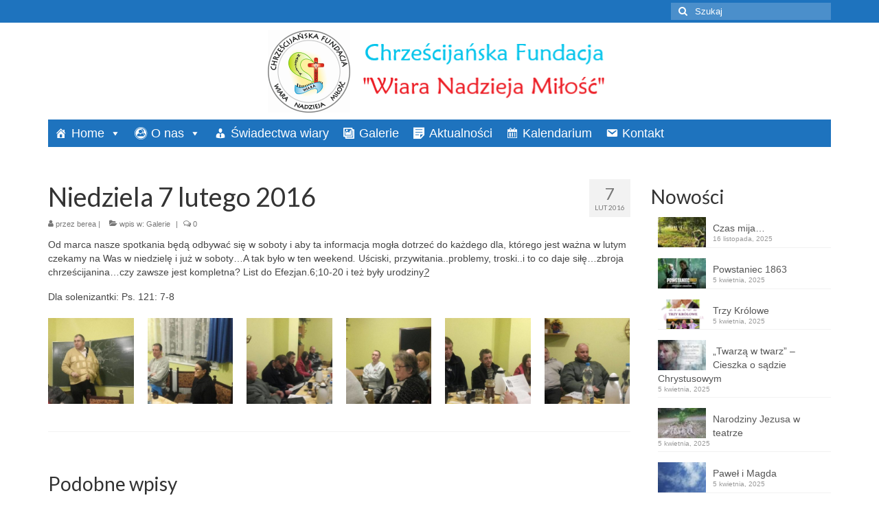

--- FILE ---
content_type: text/html; charset=UTF-8
request_url: https://wnm.org.pl/niedziela-7-lutego-2016/
body_size: 13020
content:
<!DOCTYPE html>
<html class="no-js" lang="pl-PL" itemscope="itemscope" itemtype="https://schema.org/WebPage">
<head>
  <meta charset="UTF-8">
  <meta name="viewport" content="width=device-width, initial-scale=1.0">
  <meta http-equiv="X-UA-Compatible" content="IE=edge">
  <title>Niedziela 7 lutego 2016 &#8211; Wiara Nadzieja Miłość</title>
<meta name='robots' content='max-image-preview:large' />
	<style>img:is([sizes="auto" i], [sizes^="auto," i]) { contain-intrinsic-size: 3000px 1500px }</style>
	<link rel='dns-prefetch' href='//fonts.googleapis.com' />
<link rel="alternate" type="application/rss+xml" title="Wiara Nadzieja Miłość &raquo; Kanał z wpisami" href="https://wnm.org.pl/feed/" />
<link rel="alternate" type="application/rss+xml" title="Wiara Nadzieja Miłość &raquo; Kanał z komentarzami" href="https://wnm.org.pl/comments/feed/" />
<script type="text/javascript">
/* <![CDATA[ */
window._wpemojiSettings = {"baseUrl":"https:\/\/s.w.org\/images\/core\/emoji\/16.0.1\/72x72\/","ext":".png","svgUrl":"https:\/\/s.w.org\/images\/core\/emoji\/16.0.1\/svg\/","svgExt":".svg","source":{"concatemoji":"https:\/\/wnm.org.pl\/wp-includes\/js\/wp-emoji-release.min.js?ver=6.8.3"}};
/*! This file is auto-generated */
!function(s,n){var o,i,e;function c(e){try{var t={supportTests:e,timestamp:(new Date).valueOf()};sessionStorage.setItem(o,JSON.stringify(t))}catch(e){}}function p(e,t,n){e.clearRect(0,0,e.canvas.width,e.canvas.height),e.fillText(t,0,0);var t=new Uint32Array(e.getImageData(0,0,e.canvas.width,e.canvas.height).data),a=(e.clearRect(0,0,e.canvas.width,e.canvas.height),e.fillText(n,0,0),new Uint32Array(e.getImageData(0,0,e.canvas.width,e.canvas.height).data));return t.every(function(e,t){return e===a[t]})}function u(e,t){e.clearRect(0,0,e.canvas.width,e.canvas.height),e.fillText(t,0,0);for(var n=e.getImageData(16,16,1,1),a=0;a<n.data.length;a++)if(0!==n.data[a])return!1;return!0}function f(e,t,n,a){switch(t){case"flag":return n(e,"\ud83c\udff3\ufe0f\u200d\u26a7\ufe0f","\ud83c\udff3\ufe0f\u200b\u26a7\ufe0f")?!1:!n(e,"\ud83c\udde8\ud83c\uddf6","\ud83c\udde8\u200b\ud83c\uddf6")&&!n(e,"\ud83c\udff4\udb40\udc67\udb40\udc62\udb40\udc65\udb40\udc6e\udb40\udc67\udb40\udc7f","\ud83c\udff4\u200b\udb40\udc67\u200b\udb40\udc62\u200b\udb40\udc65\u200b\udb40\udc6e\u200b\udb40\udc67\u200b\udb40\udc7f");case"emoji":return!a(e,"\ud83e\udedf")}return!1}function g(e,t,n,a){var r="undefined"!=typeof WorkerGlobalScope&&self instanceof WorkerGlobalScope?new OffscreenCanvas(300,150):s.createElement("canvas"),o=r.getContext("2d",{willReadFrequently:!0}),i=(o.textBaseline="top",o.font="600 32px Arial",{});return e.forEach(function(e){i[e]=t(o,e,n,a)}),i}function t(e){var t=s.createElement("script");t.src=e,t.defer=!0,s.head.appendChild(t)}"undefined"!=typeof Promise&&(o="wpEmojiSettingsSupports",i=["flag","emoji"],n.supports={everything:!0,everythingExceptFlag:!0},e=new Promise(function(e){s.addEventListener("DOMContentLoaded",e,{once:!0})}),new Promise(function(t){var n=function(){try{var e=JSON.parse(sessionStorage.getItem(o));if("object"==typeof e&&"number"==typeof e.timestamp&&(new Date).valueOf()<e.timestamp+604800&&"object"==typeof e.supportTests)return e.supportTests}catch(e){}return null}();if(!n){if("undefined"!=typeof Worker&&"undefined"!=typeof OffscreenCanvas&&"undefined"!=typeof URL&&URL.createObjectURL&&"undefined"!=typeof Blob)try{var e="postMessage("+g.toString()+"("+[JSON.stringify(i),f.toString(),p.toString(),u.toString()].join(",")+"));",a=new Blob([e],{type:"text/javascript"}),r=new Worker(URL.createObjectURL(a),{name:"wpTestEmojiSupports"});return void(r.onmessage=function(e){c(n=e.data),r.terminate(),t(n)})}catch(e){}c(n=g(i,f,p,u))}t(n)}).then(function(e){for(var t in e)n.supports[t]=e[t],n.supports.everything=n.supports.everything&&n.supports[t],"flag"!==t&&(n.supports.everythingExceptFlag=n.supports.everythingExceptFlag&&n.supports[t]);n.supports.everythingExceptFlag=n.supports.everythingExceptFlag&&!n.supports.flag,n.DOMReady=!1,n.readyCallback=function(){n.DOMReady=!0}}).then(function(){return e}).then(function(){var e;n.supports.everything||(n.readyCallback(),(e=n.source||{}).concatemoji?t(e.concatemoji):e.wpemoji&&e.twemoji&&(t(e.twemoji),t(e.wpemoji)))}))}((window,document),window._wpemojiSettings);
/* ]]> */
</script>

<style id='wp-emoji-styles-inline-css' type='text/css'>

	img.wp-smiley, img.emoji {
		display: inline !important;
		border: none !important;
		box-shadow: none !important;
		height: 1em !important;
		width: 1em !important;
		margin: 0 0.07em !important;
		vertical-align: -0.1em !important;
		background: none !important;
		padding: 0 !important;
	}
</style>
<link rel='stylesheet' id='wp-block-library-css' href='https://wnm.org.pl/wp-includes/css/dist/block-library/style.min.css?ver=6.8.3' type='text/css' media='all' />
<style id='classic-theme-styles-inline-css' type='text/css'>
/*! This file is auto-generated */
.wp-block-button__link{color:#fff;background-color:#32373c;border-radius:9999px;box-shadow:none;text-decoration:none;padding:calc(.667em + 2px) calc(1.333em + 2px);font-size:1.125em}.wp-block-file__button{background:#32373c;color:#fff;text-decoration:none}
</style>
<style id='pdfemb-pdf-embedder-viewer-style-inline-css' type='text/css'>
.wp-block-pdfemb-pdf-embedder-viewer{max-width:none}

</style>
<style id='global-styles-inline-css' type='text/css'>
:root{--wp--preset--aspect-ratio--square: 1;--wp--preset--aspect-ratio--4-3: 4/3;--wp--preset--aspect-ratio--3-4: 3/4;--wp--preset--aspect-ratio--3-2: 3/2;--wp--preset--aspect-ratio--2-3: 2/3;--wp--preset--aspect-ratio--16-9: 16/9;--wp--preset--aspect-ratio--9-16: 9/16;--wp--preset--color--black: #000;--wp--preset--color--cyan-bluish-gray: #abb8c3;--wp--preset--color--white: #fff;--wp--preset--color--pale-pink: #f78da7;--wp--preset--color--vivid-red: #cf2e2e;--wp--preset--color--luminous-vivid-orange: #ff6900;--wp--preset--color--luminous-vivid-amber: #fcb900;--wp--preset--color--light-green-cyan: #7bdcb5;--wp--preset--color--vivid-green-cyan: #00d084;--wp--preset--color--pale-cyan-blue: #8ed1fc;--wp--preset--color--vivid-cyan-blue: #0693e3;--wp--preset--color--vivid-purple: #9b51e0;--wp--preset--color--virtue-primary: #1e73be;--wp--preset--color--virtue-primary-light: #6c8dab;--wp--preset--color--very-light-gray: #eee;--wp--preset--color--very-dark-gray: #444;--wp--preset--gradient--vivid-cyan-blue-to-vivid-purple: linear-gradient(135deg,rgba(6,147,227,1) 0%,rgb(155,81,224) 100%);--wp--preset--gradient--light-green-cyan-to-vivid-green-cyan: linear-gradient(135deg,rgb(122,220,180) 0%,rgb(0,208,130) 100%);--wp--preset--gradient--luminous-vivid-amber-to-luminous-vivid-orange: linear-gradient(135deg,rgba(252,185,0,1) 0%,rgba(255,105,0,1) 100%);--wp--preset--gradient--luminous-vivid-orange-to-vivid-red: linear-gradient(135deg,rgba(255,105,0,1) 0%,rgb(207,46,46) 100%);--wp--preset--gradient--very-light-gray-to-cyan-bluish-gray: linear-gradient(135deg,rgb(238,238,238) 0%,rgb(169,184,195) 100%);--wp--preset--gradient--cool-to-warm-spectrum: linear-gradient(135deg,rgb(74,234,220) 0%,rgb(151,120,209) 20%,rgb(207,42,186) 40%,rgb(238,44,130) 60%,rgb(251,105,98) 80%,rgb(254,248,76) 100%);--wp--preset--gradient--blush-light-purple: linear-gradient(135deg,rgb(255,206,236) 0%,rgb(152,150,240) 100%);--wp--preset--gradient--blush-bordeaux: linear-gradient(135deg,rgb(254,205,165) 0%,rgb(254,45,45) 50%,rgb(107,0,62) 100%);--wp--preset--gradient--luminous-dusk: linear-gradient(135deg,rgb(255,203,112) 0%,rgb(199,81,192) 50%,rgb(65,88,208) 100%);--wp--preset--gradient--pale-ocean: linear-gradient(135deg,rgb(255,245,203) 0%,rgb(182,227,212) 50%,rgb(51,167,181) 100%);--wp--preset--gradient--electric-grass: linear-gradient(135deg,rgb(202,248,128) 0%,rgb(113,206,126) 100%);--wp--preset--gradient--midnight: linear-gradient(135deg,rgb(2,3,129) 0%,rgb(40,116,252) 100%);--wp--preset--font-size--small: 13px;--wp--preset--font-size--medium: 20px;--wp--preset--font-size--large: 36px;--wp--preset--font-size--x-large: 42px;--wp--preset--spacing--20: 0.44rem;--wp--preset--spacing--30: 0.67rem;--wp--preset--spacing--40: 1rem;--wp--preset--spacing--50: 1.5rem;--wp--preset--spacing--60: 2.25rem;--wp--preset--spacing--70: 3.38rem;--wp--preset--spacing--80: 5.06rem;--wp--preset--shadow--natural: 6px 6px 9px rgba(0, 0, 0, 0.2);--wp--preset--shadow--deep: 12px 12px 50px rgba(0, 0, 0, 0.4);--wp--preset--shadow--sharp: 6px 6px 0px rgba(0, 0, 0, 0.2);--wp--preset--shadow--outlined: 6px 6px 0px -3px rgba(255, 255, 255, 1), 6px 6px rgba(0, 0, 0, 1);--wp--preset--shadow--crisp: 6px 6px 0px rgba(0, 0, 0, 1);}:where(.is-layout-flex){gap: 0.5em;}:where(.is-layout-grid){gap: 0.5em;}body .is-layout-flex{display: flex;}.is-layout-flex{flex-wrap: wrap;align-items: center;}.is-layout-flex > :is(*, div){margin: 0;}body .is-layout-grid{display: grid;}.is-layout-grid > :is(*, div){margin: 0;}:where(.wp-block-columns.is-layout-flex){gap: 2em;}:where(.wp-block-columns.is-layout-grid){gap: 2em;}:where(.wp-block-post-template.is-layout-flex){gap: 1.25em;}:where(.wp-block-post-template.is-layout-grid){gap: 1.25em;}.has-black-color{color: var(--wp--preset--color--black) !important;}.has-cyan-bluish-gray-color{color: var(--wp--preset--color--cyan-bluish-gray) !important;}.has-white-color{color: var(--wp--preset--color--white) !important;}.has-pale-pink-color{color: var(--wp--preset--color--pale-pink) !important;}.has-vivid-red-color{color: var(--wp--preset--color--vivid-red) !important;}.has-luminous-vivid-orange-color{color: var(--wp--preset--color--luminous-vivid-orange) !important;}.has-luminous-vivid-amber-color{color: var(--wp--preset--color--luminous-vivid-amber) !important;}.has-light-green-cyan-color{color: var(--wp--preset--color--light-green-cyan) !important;}.has-vivid-green-cyan-color{color: var(--wp--preset--color--vivid-green-cyan) !important;}.has-pale-cyan-blue-color{color: var(--wp--preset--color--pale-cyan-blue) !important;}.has-vivid-cyan-blue-color{color: var(--wp--preset--color--vivid-cyan-blue) !important;}.has-vivid-purple-color{color: var(--wp--preset--color--vivid-purple) !important;}.has-black-background-color{background-color: var(--wp--preset--color--black) !important;}.has-cyan-bluish-gray-background-color{background-color: var(--wp--preset--color--cyan-bluish-gray) !important;}.has-white-background-color{background-color: var(--wp--preset--color--white) !important;}.has-pale-pink-background-color{background-color: var(--wp--preset--color--pale-pink) !important;}.has-vivid-red-background-color{background-color: var(--wp--preset--color--vivid-red) !important;}.has-luminous-vivid-orange-background-color{background-color: var(--wp--preset--color--luminous-vivid-orange) !important;}.has-luminous-vivid-amber-background-color{background-color: var(--wp--preset--color--luminous-vivid-amber) !important;}.has-light-green-cyan-background-color{background-color: var(--wp--preset--color--light-green-cyan) !important;}.has-vivid-green-cyan-background-color{background-color: var(--wp--preset--color--vivid-green-cyan) !important;}.has-pale-cyan-blue-background-color{background-color: var(--wp--preset--color--pale-cyan-blue) !important;}.has-vivid-cyan-blue-background-color{background-color: var(--wp--preset--color--vivid-cyan-blue) !important;}.has-vivid-purple-background-color{background-color: var(--wp--preset--color--vivid-purple) !important;}.has-black-border-color{border-color: var(--wp--preset--color--black) !important;}.has-cyan-bluish-gray-border-color{border-color: var(--wp--preset--color--cyan-bluish-gray) !important;}.has-white-border-color{border-color: var(--wp--preset--color--white) !important;}.has-pale-pink-border-color{border-color: var(--wp--preset--color--pale-pink) !important;}.has-vivid-red-border-color{border-color: var(--wp--preset--color--vivid-red) !important;}.has-luminous-vivid-orange-border-color{border-color: var(--wp--preset--color--luminous-vivid-orange) !important;}.has-luminous-vivid-amber-border-color{border-color: var(--wp--preset--color--luminous-vivid-amber) !important;}.has-light-green-cyan-border-color{border-color: var(--wp--preset--color--light-green-cyan) !important;}.has-vivid-green-cyan-border-color{border-color: var(--wp--preset--color--vivid-green-cyan) !important;}.has-pale-cyan-blue-border-color{border-color: var(--wp--preset--color--pale-cyan-blue) !important;}.has-vivid-cyan-blue-border-color{border-color: var(--wp--preset--color--vivid-cyan-blue) !important;}.has-vivid-purple-border-color{border-color: var(--wp--preset--color--vivid-purple) !important;}.has-vivid-cyan-blue-to-vivid-purple-gradient-background{background: var(--wp--preset--gradient--vivid-cyan-blue-to-vivid-purple) !important;}.has-light-green-cyan-to-vivid-green-cyan-gradient-background{background: var(--wp--preset--gradient--light-green-cyan-to-vivid-green-cyan) !important;}.has-luminous-vivid-amber-to-luminous-vivid-orange-gradient-background{background: var(--wp--preset--gradient--luminous-vivid-amber-to-luminous-vivid-orange) !important;}.has-luminous-vivid-orange-to-vivid-red-gradient-background{background: var(--wp--preset--gradient--luminous-vivid-orange-to-vivid-red) !important;}.has-very-light-gray-to-cyan-bluish-gray-gradient-background{background: var(--wp--preset--gradient--very-light-gray-to-cyan-bluish-gray) !important;}.has-cool-to-warm-spectrum-gradient-background{background: var(--wp--preset--gradient--cool-to-warm-spectrum) !important;}.has-blush-light-purple-gradient-background{background: var(--wp--preset--gradient--blush-light-purple) !important;}.has-blush-bordeaux-gradient-background{background: var(--wp--preset--gradient--blush-bordeaux) !important;}.has-luminous-dusk-gradient-background{background: var(--wp--preset--gradient--luminous-dusk) !important;}.has-pale-ocean-gradient-background{background: var(--wp--preset--gradient--pale-ocean) !important;}.has-electric-grass-gradient-background{background: var(--wp--preset--gradient--electric-grass) !important;}.has-midnight-gradient-background{background: var(--wp--preset--gradient--midnight) !important;}.has-small-font-size{font-size: var(--wp--preset--font-size--small) !important;}.has-medium-font-size{font-size: var(--wp--preset--font-size--medium) !important;}.has-large-font-size{font-size: var(--wp--preset--font-size--large) !important;}.has-x-large-font-size{font-size: var(--wp--preset--font-size--x-large) !important;}
:where(.wp-block-post-template.is-layout-flex){gap: 1.25em;}:where(.wp-block-post-template.is-layout-grid){gap: 1.25em;}
:where(.wp-block-columns.is-layout-flex){gap: 2em;}:where(.wp-block-columns.is-layout-grid){gap: 2em;}
:root :where(.wp-block-pullquote){font-size: 1.5em;line-height: 1.6;}
</style>
<link rel='stylesheet' id='megamenu-css' href='https://wnm.org.pl/wp-content/uploads/maxmegamenu/style.css?ver=e91840' type='text/css' media='all' />
<link rel='stylesheet' id='dashicons-css' href='https://wnm.org.pl/wp-includes/css/dashicons.min.css?ver=6.8.3' type='text/css' media='all' />
<style id='kadence-blocks-global-variables-inline-css' type='text/css'>
:root {--global-kb-font-size-sm:clamp(0.8rem, 0.73rem + 0.217vw, 0.9rem);--global-kb-font-size-md:clamp(1.1rem, 0.995rem + 0.326vw, 1.25rem);--global-kb-font-size-lg:clamp(1.75rem, 1.576rem + 0.543vw, 2rem);--global-kb-font-size-xl:clamp(2.25rem, 1.728rem + 1.63vw, 3rem);--global-kb-font-size-xxl:clamp(2.5rem, 1.456rem + 3.26vw, 4rem);--global-kb-font-size-xxxl:clamp(2.75rem, 0.489rem + 7.065vw, 6rem);}:root {--global-palette1: #3182CE;--global-palette2: #2B6CB0;--global-palette3: #1A202C;--global-palette4: #2D3748;--global-palette5: #4A5568;--global-palette6: #718096;--global-palette7: #EDF2F7;--global-palette8: #F7FAFC;--global-palette9: #ffffff;}
</style>
<link rel='stylesheet' id='virtue_theme-css' href='https://wnm.org.pl/wp-content/themes/virtue/assets/css/virtue.css?ver=3.4.13' type='text/css' media='all' />
<link rel='stylesheet' id='virtue_skin-css' href='https://wnm.org.pl/wp-content/themes/virtue/assets/css/skins/default.css?ver=3.4.13' type='text/css' media='all' />
<link rel='stylesheet' id='redux-google-fonts-virtue-css' href='https://fonts.googleapis.com/css?family=Lato%3A400%2C700%7CAndada%3A400&#038;subset=latin%2Clatin-ext&#038;ver=6.8.3' type='text/css' media='all' />
<!--[if lt IE 9]>
<script type="text/javascript" src="https://wnm.org.pl/wp-content/themes/virtue/assets/js/vendor/respond.min.js?ver=6.8.3" id="virtue-respond-js"></script>
<![endif]-->
<script type="text/javascript" src="https://wnm.org.pl/wp-includes/js/jquery/jquery.min.js?ver=3.7.1" id="jquery-core-js"></script>
<script type="text/javascript" src="https://wnm.org.pl/wp-includes/js/jquery/jquery-migrate.min.js?ver=3.4.1" id="jquery-migrate-js"></script>
<link rel="https://api.w.org/" href="https://wnm.org.pl/wp-json/" /><link rel="alternate" title="JSON" type="application/json" href="https://wnm.org.pl/wp-json/wp/v2/posts/444" /><link rel="EditURI" type="application/rsd+xml" title="RSD" href="https://wnm.org.pl/xmlrpc.php?rsd" />
<meta name="generator" content="WordPress 6.8.3" />
<link rel="canonical" href="https://wnm.org.pl/niedziela-7-lutego-2016/" />
<link rel='shortlink' href='https://wnm.org.pl/?p=444' />
<link rel="alternate" title="oEmbed (JSON)" type="application/json+oembed" href="https://wnm.org.pl/wp-json/oembed/1.0/embed?url=https%3A%2F%2Fwnm.org.pl%2Fniedziela-7-lutego-2016%2F" />
<link rel="alternate" title="oEmbed (XML)" type="text/xml+oembed" href="https://wnm.org.pl/wp-json/oembed/1.0/embed?url=https%3A%2F%2Fwnm.org.pl%2Fniedziela-7-lutego-2016%2F&#038;format=xml" />
<!-- Analytics by WP Statistics - https://wp-statistics.com -->
<style type="text/css">#logo {padding-top:11px;}#logo {padding-bottom:0px;}#logo {margin-left:0px;}#logo {margin-right:0px;}#nav-main {margin-top:10px;}#nav-main {margin-bottom:2px;}.headerfont, .tp-caption {font-family:Lato;}.topbarmenu ul li {font-family:Lato;}.home-message:hover {background-color:#1e73be; background-color: rgba(30, 115, 190, 0.6);}
  nav.woocommerce-pagination ul li a:hover, .wp-pagenavi a:hover, .panel-heading .accordion-toggle, .variations .kad_radio_variations label:hover, .variations .kad_radio_variations label.selectedValue {border-color: #1e73be;}
  a, #nav-main ul.sf-menu ul li a:hover, .product_price ins .amount, .price ins .amount, .color_primary, .primary-color, #logo a.brand, #nav-main ul.sf-menu a:hover,
  .woocommerce-message:before, .woocommerce-info:before, #nav-second ul.sf-menu a:hover, .footerclass a:hover, .posttags a:hover, .subhead a:hover, .nav-trigger-case:hover .kad-menu-name, 
  .nav-trigger-case:hover .kad-navbtn, #kadbreadcrumbs a:hover, #wp-calendar a, .star-rating, .has-virtue-primary-color {color: #1e73be;}
.widget_price_filter .ui-slider .ui-slider-handle, .product_item .kad_add_to_cart:hover, .product_item:hover a.button:hover, .product_item:hover .kad_add_to_cart:hover, .kad-btn-primary, html .woocommerce-page .widget_layered_nav ul.yith-wcan-label li a:hover, html .woocommerce-page .widget_layered_nav ul.yith-wcan-label li.chosen a,
.product-category.grid_item a:hover h5, .woocommerce-message .button, .widget_layered_nav_filters ul li a, .widget_layered_nav ul li.chosen a, .wpcf7 input.wpcf7-submit, .yith-wcan .yith-wcan-reset-navigation,
#containerfooter .menu li a:hover, .bg_primary, .portfolionav a:hover, .home-iconmenu a:hover, p.demo_store, .topclass, #commentform .form-submit #submit, .kad-hover-bg-primary:hover, .widget_shopping_cart_content .checkout,
.login .form-row .button, .variations .kad_radio_variations label.selectedValue, #payment #place_order, .wpcf7 input.wpcf7-back, .shop_table .actions input[type=submit].checkout-button, .cart_totals .checkout-button, input[type="submit"].button, .order-actions .button, .has-virtue-primary-background-color {background: #1e73be;}input[type=number]::-webkit-inner-spin-button, input[type=number]::-webkit-outer-spin-button { -webkit-appearance: none; margin: 0; } input[type=number] {-moz-appearance: textfield;}.quantity input::-webkit-outer-spin-button,.quantity input::-webkit-inner-spin-button {display: none;}.headerclass {background:#ffffff    ;}.product_item .product_details h5 {text-transform: none;}@media (max-width: 979px) {.nav-trigger .nav-trigger-case {position: static; display: block; width: 100%;}}.product_item .product_details h5 {min-height:40px;}[class*="wp-image"] {-webkit-box-shadow: none;-moz-box-shadow: none;box-shadow: none;border:none;}[class*="wp-image"]:hover {-webkit-box-shadow: none;-moz-box-shadow: none;box-shadow: none;border:none;}.light-dropshaddow {-webkit-box-shadow: none;-moz-box-shadow: none;box-shadow: none;}.entry-content p { margin-bottom:16px;}</style><meta name="generator" content="Elementor 3.33.0; features: additional_custom_breakpoints; settings: css_print_method-external, google_font-enabled, font_display-auto">
			<style>
				.e-con.e-parent:nth-of-type(n+4):not(.e-lazyloaded):not(.e-no-lazyload),
				.e-con.e-parent:nth-of-type(n+4):not(.e-lazyloaded):not(.e-no-lazyload) * {
					background-image: none !important;
				}
				@media screen and (max-height: 1024px) {
					.e-con.e-parent:nth-of-type(n+3):not(.e-lazyloaded):not(.e-no-lazyload),
					.e-con.e-parent:nth-of-type(n+3):not(.e-lazyloaded):not(.e-no-lazyload) * {
						background-image: none !important;
					}
				}
				@media screen and (max-height: 640px) {
					.e-con.e-parent:nth-of-type(n+2):not(.e-lazyloaded):not(.e-no-lazyload),
					.e-con.e-parent:nth-of-type(n+2):not(.e-lazyloaded):not(.e-no-lazyload) * {
						background-image: none !important;
					}
				}
			</style>
			<link rel="icon" href="https://wnm.org.pl/wp-content/uploads/2020/07/cropped-55BEREA_LOGO_NOWE_Rysunek2-32x32.png" sizes="32x32" />
<link rel="icon" href="https://wnm.org.pl/wp-content/uploads/2020/07/cropped-55BEREA_LOGO_NOWE_Rysunek2-192x192.png" sizes="192x192" />
<link rel="apple-touch-icon" href="https://wnm.org.pl/wp-content/uploads/2020/07/cropped-55BEREA_LOGO_NOWE_Rysunek2-180x180.png" />
<meta name="msapplication-TileImage" content="https://wnm.org.pl/wp-content/uploads/2020/07/cropped-55BEREA_LOGO_NOWE_Rysunek2-270x270.png" />
<style type="text/css" title="dynamic-css" class="options-output">header #logo a.brand,.logofont{font-family:Lato;line-height:30px;font-weight:400;font-style:normal;color:#3abc41;font-size:30px;}.kad_tagline{font-family:Andada;line-height:30px;font-weight:400;font-style:normal;color:#3abc41;font-size:18px;}.product_item .product_details h5{font-family:Lato;line-height:20px;font-weight:normal;font-style:700;font-size:16px;}h1{font-family:Lato;line-height:40px;font-weight:400;font-style:normal;font-size:38px;}h2{font-family:Lato;line-height:40px;font-weight:normal;font-style:normal;font-size:32px;}h3{font-family:Lato;line-height:40px;font-weight:400;font-style:normal;font-size:28px;}h4{font-family:Lato;line-height:40px;font-weight:400;font-style:normal;font-size:24px;}h5{font-family:Lato;line-height:24px;font-weight:700;font-style:normal;font-size:18px;}body{font-family:Verdana, Geneva, sans-serif;line-height:20px;font-weight:400;font-style:normal;font-size:14px;}#nav-main ul.sf-menu a{font-family:Lato;line-height:20px;font-weight:400;font-style:normal;color:#2a8429;font-size:20px;}#nav-second ul.sf-menu a{font-family:Lato;line-height:20px;font-weight:400;font-style:normal;color:#2a8429;font-size:18px;}.kad-nav-inner .kad-mnav, .kad-mobile-nav .kad-nav-inner li a,.nav-trigger-case{font-family:Lato;line-height:20px;font-weight:400;font-style:normal;color:#2a8429;font-size:16px;}</style><style type="text/css">/** Mega Menu CSS: fs **/</style>
</head>
<body class="wp-singular post-template-default single single-post postid-444 single-format-standard wp-embed-responsive wp-theme-virtue mega-menu-primary-navigation wide niedziela-7-lutego-2016 elementor-default elementor-kit-1782">
	<div id="kt-skip-link"><a href="#content">Skip to Main Content</a></div>
	<div id="wrapper" class="container">
	<header class="banner headerclass" itemscope itemtype="https://schema.org/WPHeader">
	<div id="topbar" class="topclass">
	<div class="container">
		<div class="row">
			<div class="col-md-6 col-sm-6 kad-topbar-left">
				<div class="topbarmenu clearfix">
								</div>
			</div><!-- close col-md-6 --> 
			<div class="col-md-6 col-sm-6 kad-topbar-right">
				<div id="topbar-search" class="topbar-widget">
					<form role="search" method="get" class="form-search" action="https://wnm.org.pl/">
	<label>
		<span class="screen-reader-text">Szuklaj w:</span>
		<input type="text" value="" name="s" class="search-query" placeholder="Szukaj">
	</label>
	<button type="submit" class="search-icon"><i class="icon-search"></i></button>
</form>				</div>
			</div> <!-- close col-md-6-->
		</div> <!-- Close Row -->
	</div> <!-- Close Container -->
</div>	<div class="container">
		<div class="row">
			<div class="col-md-12 clearfix kad-header-left">
				<div id="logo" class="logocase">
					<a class="brand logofont" href="https://wnm.org.pl/">
													<div id="thelogo">
								<img fetchpriority="high" src="https://wnm.org.pl/wp-content/uploads/2020/06/logo-wnm-www1.png" alt="Wiara Nadzieja Miłość" width="501" height="120" class="kad-standard-logo" />
															</div>
												</a>
									</div> <!-- Close #logo -->
			</div><!-- close logo span -->
							<div class="col-md-12 kad-header-right">
					<nav id="nav-main" class="clearfix" itemscope itemtype="https://schema.org/SiteNavigationElement">
						<div id="mega-menu-wrap-primary_navigation" class="mega-menu-wrap"><div class="mega-menu-toggle"><div class="mega-toggle-blocks-left"></div><div class="mega-toggle-blocks-center"></div><div class="mega-toggle-blocks-right"><div class='mega-toggle-block mega-menu-toggle-block mega-toggle-block-1' id='mega-toggle-block-1' tabindex='0'><span class='mega-toggle-label' role='button' aria-expanded='false'><span class='mega-toggle-label-closed'>MENU</span><span class='mega-toggle-label-open'>MENU</span></span></div></div></div><ul id="mega-menu-primary_navigation" class="mega-menu max-mega-menu mega-menu-horizontal mega-no-js" data-event="hover_intent" data-effect="fade_up" data-effect-speed="200" data-effect-mobile="disabled" data-effect-speed-mobile="0" data-mobile-force-width="false" data-second-click="go" data-document-click="collapse" data-vertical-behaviour="standard" data-breakpoint="600" data-unbind="true" data-mobile-state="collapse_all" data-mobile-direction="vertical" data-hover-intent-timeout="300" data-hover-intent-interval="100"><li class="mega-menu-item mega-menu-item-type-post_type mega-menu-item-object-page mega-menu-item-home mega-menu-item-has-children mega-align-bottom-left mega-menu-flyout mega-has-icon mega-icon-left mega-menu-item-1642" id="mega-menu-item-1642"><a class="dashicons-admin-home mega-menu-link" href="https://wnm.org.pl/" aria-expanded="false" tabindex="0">Home<span class="mega-indicator" aria-hidden="true"></span></a>
<ul class="mega-sub-menu">
<li class="mega-menu-item mega-menu-item-type-post_type mega-menu-item-object-page mega-menu-item-1643" id="mega-menu-item-1643"><a class="mega-menu-link" href="https://wnm.org.pl/dokumenty/">Dokumenty</a></li></ul>
</li><li class="mega-menu-item mega-menu-item-type-post_type mega-menu-item-object-page mega-menu-item-has-children mega-align-bottom-left mega-menu-flyout mega-has-icon mega-icon-left mega-menu-item-1644" id="mega-menu-item-1644"><a class="dashicons-buddicons-buddypress-logo mega-menu-link" href="https://wnm.org.pl/o-nas-slow-kilka/" aria-expanded="false" tabindex="0">O nas<span class="mega-indicator" aria-hidden="true"></span></a>
<ul class="mega-sub-menu">
<li class="mega-menu-item mega-menu-item-type-post_type mega-menu-item-object-page mega-menu-item-1645" id="mega-menu-item-1645"><a class="mega-menu-link" href="https://wnm.org.pl/historia-wladz-fundacji/">Historia władz Fundacji</a></li><li class="mega-menu-item mega-menu-item-type-post_type mega-menu-item-object-page mega-menu-item-1646" id="mega-menu-item-1646"><a class="mega-menu-link" href="https://wnm.org.pl/zasady-pobytu-pod-opieka-fundacji/">ZASADY POBYTU POD OPIEKĄ FUNDACJI</a></li><li class="mega-menu-item mega-menu-item-type-post_type mega-menu-item-object-page mega-menu-item-1647" id="mega-menu-item-1647"><a class="mega-menu-link" href="https://wnm.org.pl/fundatorzy/">Fundatorzy</a></li></ul>
</li><li class="mega-menu-item mega-menu-item-type-taxonomy mega-menu-item-object-category mega-align-bottom-left mega-menu-flyout mega-has-icon mega-icon-left mega-menu-item-1648" id="mega-menu-item-1648"><a class="dashicons-businessman mega-menu-link" href="https://wnm.org.pl/category/swiadectwa/" tabindex="0">Świadectwa wiary</a></li><li class="mega-menu-item mega-menu-item-type-taxonomy mega-menu-item-object-category mega-current-post-ancestor mega-current-menu-parent mega-current-post-parent mega-align-bottom-left mega-menu-flyout mega-has-icon mega-icon-left mega-menu-item-1649" id="mega-menu-item-1649"><a class="dashicons-format-gallery mega-menu-link" href="https://wnm.org.pl/category/galerie/" tabindex="0">Galerie</a></li><li class="mega-menu-item mega-menu-item-type-post_type mega-menu-item-object-page mega-align-bottom-left mega-menu-flyout mega-has-icon mega-icon-left mega-menu-item-1650" id="mega-menu-item-1650"><a class="dashicons-format-aside mega-menu-link" href="https://wnm.org.pl/aktualnosci/" tabindex="0">Aktualności</a></li><li class="mega-menu-item mega-menu-item-type-post_type mega-menu-item-object-page mega-align-bottom-left mega-menu-flyout mega-has-icon mega-icon-left mega-menu-item-1651" id="mega-menu-item-1651"><a class="dashicons-calendar mega-menu-link" href="https://wnm.org.pl/kalendarium/" tabindex="0">Kalendarium</a></li><li class="mega-menu-item mega-menu-item-type-post_type mega-menu-item-object-page mega-align-bottom-left mega-menu-flyout mega-has-icon mega-icon-left mega-menu-item-1652" id="mega-menu-item-1652"><a class="dashicons-email mega-menu-link" href="https://wnm.org.pl/kontakt-2/" tabindex="0">Kontakt</a></li></ul></div>					</nav> 
				</div> <!-- Close menuclass-->
			       
		</div> <!-- Close Row -->
		 
	</div> <!-- Close Container -->
	</header>
	<div class="wrap contentclass" role="document">

	<div id="content" class="container">
	<div class="row single-article" itemscope itemtype="https://schema.org/BlogPosting">
		<div class="main col-lg-9 col-md-8" role="main">
					<article class="post-444 post type-post status-publish format-standard has-post-thumbnail hentry category-galerie">
			<div class="meta_post_image" itemprop="image" itemscope itemtype="https://schema.org/ImageObject"><meta itemprop="url" content="https://wnm.org.pl/wp-content/uploads/2016/02/07_02_2_o.jpg"><meta itemprop="width" content="960"><meta itemprop="height" content="540"></div><div class="postmeta updated color_gray">
	<div class="postdate bg-lightgray headerfont">
		<meta itemprop="datePublished" content="2016-02-07T13:12:51+00:00">
		<span class="postday">7</span>
		lut 2016	</div>
</div>				<header>

				<h1 class="entry-title" itemprop="name headline">Niedziela 7 lutego 2016</h1><div class="subhead">
    <span class="postauthortop author vcard">
    <i class="icon-user"></i> przez  <span itemprop="author"><a href="https://wnm.org.pl/author/berea/" class="fn" rel="author">berea</a></span> |</span>
      
    <span class="postedintop"><i class="icon-folder-open"></i> wpis w: <a href="https://wnm.org.pl/category/galerie/" rel="category tag">Galerie</a></span>     <span class="kad-hidepostedin">|</span>
    <span class="postcommentscount">
    <i class="icon-comments-alt"></i> 0    </span>
</div>				
				</header>

				<div class="entry-content" itemprop="articleBody">
					<p>Od marca nasze spotkania będą odbywać się w soboty i aby ta informacja mogła dotrzeć do każdego dla, którego jest ważna w lutym czekamy na Was w niedzielę i już w soboty&#8230;A tak było w ten weekend<i>. </i>Uściski, przywitania..problemy, troski..i to co daje siłę&#8230;zbroja chrześcijanina&#8230;czy zawsze jest kompletna? List do Efezjan.6;10-20 i też były urodziny<i class="_4-k1 img sp_UkKp2mjPS47 sx_77e2b8"><u>?</u></i></p>
<p>Dla solenizantki: Ps. 121: 7-8</p>
<div id="kad-wp-gallery17" class="kad-wp-gallery kad-light-wp-gallery clearfix kt-gallery-column-6 rowtight"><div class="tcol-lg-2 tcol-md-2 tcol-sm-3 tcol-xs-4 tcol-ss-6 g_item"><div class="grid_item kad_gallery_fade_in gallery_item"><a href="https://wnm.org.pl/wp-content/uploads/2016/02/07_02_4_o.jpg" data-rel="lightbox" class="lightboxhover"><img decoding="async" src="https://wnm.org.pl/wp-content/uploads/2016/02/07_02_4_o-300x300.jpg" width="300" height="300" alt="" srcset="https://wnm.org.pl/wp-content/uploads/2016/02/07_02_4_o-300x300.jpg 300w, https://wnm.org.pl/wp-content/uploads/2016/02/07_02_4_o-150x150.jpg 150w" sizes="(max-width: 300px) 100vw, 300px" class="light-dropshaddow"/></a></div></div><div class="tcol-lg-2 tcol-md-2 tcol-sm-3 tcol-xs-4 tcol-ss-6 g_item"><div class="grid_item kad_gallery_fade_in gallery_item"><a href="https://wnm.org.pl/wp-content/uploads/2016/02/07_02_5_o.jpg" data-rel="lightbox" class="lightboxhover"><img decoding="async" src="https://wnm.org.pl/wp-content/uploads/2016/02/07_02_5_o-300x300.jpg" width="300" height="300" alt="" srcset="https://wnm.org.pl/wp-content/uploads/2016/02/07_02_5_o-300x300.jpg 300w, https://wnm.org.pl/wp-content/uploads/2016/02/07_02_5_o-150x150.jpg 150w" sizes="(max-width: 300px) 100vw, 300px" class="light-dropshaddow"/></a></div></div><div class="tcol-lg-2 tcol-md-2 tcol-sm-3 tcol-xs-4 tcol-ss-6 g_item"><div class="grid_item kad_gallery_fade_in gallery_item"><a href="https://wnm.org.pl/wp-content/uploads/2016/02/07_02_6_o.jpg" data-rel="lightbox" class="lightboxhover"><img loading="lazy" decoding="async" src="https://wnm.org.pl/wp-content/uploads/2016/02/07_02_6_o-300x300.jpg" width="300" height="300" alt="" srcset="https://wnm.org.pl/wp-content/uploads/2016/02/07_02_6_o-300x300.jpg 300w, https://wnm.org.pl/wp-content/uploads/2016/02/07_02_6_o-150x150.jpg 150w" sizes="(max-width: 300px) 100vw, 300px" class="light-dropshaddow"/></a></div></div><div class="tcol-lg-2 tcol-md-2 tcol-sm-3 tcol-xs-4 tcol-ss-6 g_item"><div class="grid_item kad_gallery_fade_in gallery_item"><a href="https://wnm.org.pl/wp-content/uploads/2016/02/07_02_7_o.jpg" data-rel="lightbox" class="lightboxhover"><img loading="lazy" decoding="async" src="https://wnm.org.pl/wp-content/uploads/2016/02/07_02_7_o-300x300.jpg" width="300" height="300" alt="" srcset="https://wnm.org.pl/wp-content/uploads/2016/02/07_02_7_o-300x300.jpg 300w, https://wnm.org.pl/wp-content/uploads/2016/02/07_02_7_o-150x150.jpg 150w" sizes="(max-width: 300px) 100vw, 300px" class="light-dropshaddow"/></a></div></div><div class="tcol-lg-2 tcol-md-2 tcol-sm-3 tcol-xs-4 tcol-ss-6 g_item"><div class="grid_item kad_gallery_fade_in gallery_item"><a href="https://wnm.org.pl/wp-content/uploads/2016/02/07_02_8_o.jpg" data-rel="lightbox" class="lightboxhover"><img loading="lazy" decoding="async" src="https://wnm.org.pl/wp-content/uploads/2016/02/07_02_8_o-300x300.jpg" width="300" height="300" alt="" srcset="https://wnm.org.pl/wp-content/uploads/2016/02/07_02_8_o-300x300.jpg 300w, https://wnm.org.pl/wp-content/uploads/2016/02/07_02_8_o-150x150.jpg 150w" sizes="(max-width: 300px) 100vw, 300px" class="light-dropshaddow"/></a></div></div><div class="tcol-lg-2 tcol-md-2 tcol-sm-3 tcol-xs-4 tcol-ss-6 g_item"><div class="grid_item kad_gallery_fade_in gallery_item"><a href="https://wnm.org.pl/wp-content/uploads/2016/02/07_02_9_o.jpg" data-rel="lightbox" class="lightboxhover"><img loading="lazy" decoding="async" src="https://wnm.org.pl/wp-content/uploads/2016/02/07_02_9_o-300x300.jpg" width="300" height="300" alt="" srcset="https://wnm.org.pl/wp-content/uploads/2016/02/07_02_9_o-300x300.jpg 300w, https://wnm.org.pl/wp-content/uploads/2016/02/07_02_9_o-150x150.jpg 150w" sizes="(max-width: 300px) 100vw, 300px" class="light-dropshaddow"/></a></div></div></div>
				</div>

				<footer class="single-footer">
				<meta itemscope itemprop="mainEntityOfPage" content="https://wnm.org.pl/niedziela-7-lutego-2016/" itemType="https://schema.org/WebPage" itemid="https://wnm.org.pl/niedziela-7-lutego-2016/"><meta itemprop="dateModified" content="2016-02-07T13:12:51+00:00"><div itemprop="publisher" itemscope itemtype="https://schema.org/Organization"><div itemprop="logo" itemscope itemtype="https://schema.org/ImageObject"><meta itemprop="url" content="https://wnm.org.pl/wp-content/uploads/2020/06/logo-wnm-www1.png"><meta itemprop="width" content="501"><meta itemprop="height" content="120"></div><meta itemprop="name" content="Wiara Nadzieja Miłość"></div>				</footer>
			</article>
			<div id="blog_carousel_container" class="carousel_outerrim">
    <h3 class="title">Podobne wpisy</h3>    <div class="blog-carouselcase fredcarousel">
        			<div id="carouselcontainer-blog" class="rowtight fadein-carousel">
			    <div id="blog_carousel" class="blog_carousel slick-slider kt-slickslider kt-content-carousel loading clearfix" data-slider-fade="false" data-slider-type="content-carousel" data-slider-anim-speed="300" data-slider-scroll="1" data-slider-auto="true" data-slider-speed="9000" data-slider-xxl="3" data-slider-xl="3" data-slider-md="3" data-slider-sm="3" data-slider-xs="2" data-slider-ss="1">
            	                	<div class="tcol-md-4 tcol-sm-4 tcol-xs-6 tcol-ss-12">
                		<div class="blog_item grid_item post-430 post type-post status-publish format-standard has-post-thumbnail hentry category-galerie" itemscope itemtype="https://schema.org/BlogPosting">
								<div class="imghoverclass">
									<a href="https://wnm.org.pl/niedziela-31-stycznia-2016/" title="Niedziela 31 stycznia 2016">
										<div itemprop="image" itemscope itemtype="https://schema.org/ImageObject"><img src="https://wnm.org.pl/wp-content/uploads/2016/02/31_01_1_o-266x266.jpg" width="266" height="266" srcset="https://wnm.org.pl/wp-content/uploads/2016/02/31_01_1_o-266x266.jpg 266w, https://wnm.org.pl/wp-content/uploads/2016/02/31_01_1_o-150x150.jpg 150w, https://wnm.org.pl/wp-content/uploads/2016/02/31_01_1_o-730x730.jpg 730w, https://wnm.org.pl/wp-content/uploads/2016/02/31_01_1_o-365x365.jpg 365w, https://wnm.org.pl/wp-content/uploads/2016/02/31_01_1_o-532x532.jpg 532w, https://wnm.org.pl/wp-content/uploads/2016/02/31_01_1_o-800x800.jpg 800w, https://wnm.org.pl/wp-content/uploads/2016/02/31_01_1_o-400x400.jpg 400w" sizes="(max-width: 266px) 100vw, 266px" class="iconhover" itemprop="contentUrl" alt="" ><meta itemprop="url" content="https://wnm.org.pl/wp-content/uploads/2016/02/31_01_1_o-266x266.jpg"><meta itemprop="width" content="266px"><meta itemprop="height" content="266px"></div>									</a> 
				                </div>
			              		<a href="https://wnm.org.pl/niedziela-31-stycznia-2016/" class="bcarousellink">
							        <header>
						               	<h5 class="entry-title" itemprop="name headline">Niedziela 31 stycznia 2016</h5>
						                <div class="subhead">
						                	<meta itemprop="datePublished" content="2016-01-31T12:53:05+00:00">
						                	<span class="postday">31 stycznia, 2016</span>
						                </div>
						            </header>
		                    		<div class="entry-content" itemprop="articleBody">
		                        		<p></p>
		                    		</div>
                           		</a>
                           		<meta itemscope itemprop="mainEntityOfPage" content="https://wnm.org.pl/niedziela-31-stycznia-2016/" itemType="https://schema.org/WebPage" itemid="https://wnm.org.pl/niedziela-31-stycznia-2016/"><meta itemprop="dateModified" content="2016-01-31T12:53:05+00:00"><div itemprop="publisher" itemscope itemtype="https://schema.org/Organization"><div itemprop="logo" itemscope itemtype="https://schema.org/ImageObject"><meta itemprop="url" content="https://wnm.org.pl/wp-content/uploads/2020/06/logo-wnm-www1.png"><meta itemprop="width" content="501"><meta itemprop="height" content="120"></div><meta itemprop="name" content="Wiara Nadzieja Miłość"></div><span class="author vcard kt-hentry-hide" itemprop="author" content="berea"><span class="fn">berea</span></span><span class="kt-hentry-hide updated">31 stycznia, 2016</span>	                 	</div>
	            	</div>
            		                	<div class="tcol-md-4 tcol-sm-4 tcol-xs-6 tcol-ss-12">
                		<div class="blog_item grid_item post-160 post type-post status-publish format-standard has-post-thumbnail hentry category-galerie" itemscope itemtype="https://schema.org/BlogPosting">
								<div class="imghoverclass">
									<a href="https://wnm.org.pl/spotkanie-w-domu-opieki-dla-osob-starszych-i-niepelnosprawnych-w-chorzowie/" title="Spotkanie w Domu Opieki dla Osób Starszych i Niepełnosprawnych w Chorzowie">
										<div itemprop="image" itemscope itemtype="https://schema.org/ImageObject"><img src="https://wnm.org.pl/wp-content/uploads/2015/12/1_n-3-266x266.jpg" width="266" height="266" srcset="https://wnm.org.pl/wp-content/uploads/2015/12/1_n-3-266x266.jpg 266w, https://wnm.org.pl/wp-content/uploads/2015/12/1_n-3-150x150.jpg 150w, https://wnm.org.pl/wp-content/uploads/2015/12/1_n-3-365x365.jpg 365w, https://wnm.org.pl/wp-content/uploads/2015/12/1_n-3-532x532.jpg 532w" sizes="(max-width: 266px) 100vw, 266px" class="iconhover" itemprop="contentUrl" alt="" ><meta itemprop="url" content="https://wnm.org.pl/wp-content/uploads/2015/12/1_n-3-266x266.jpg"><meta itemprop="width" content="266px"><meta itemprop="height" content="266px"></div>									</a> 
				                </div>
			              		<a href="https://wnm.org.pl/spotkanie-w-domu-opieki-dla-osob-starszych-i-niepelnosprawnych-w-chorzowie/" class="bcarousellink">
							        <header>
						               	<h5 class="entry-title" itemprop="name headline">Spotkanie w Domu Opieki dla Osób Starszych i Niepełnosprawnych w Chorzowie</h5>
						                <div class="subhead">
						                	<meta itemprop="datePublished" content="2015-11-16T13:23:54+00:00">
						                	<span class="postday">16 listopada, 2015</span>
						                </div>
						            </header>
		                    		<div class="entry-content" itemprop="articleBody">
		                        		<p>„Przed siwą głową wstaniesz i będziesz szanował osobę starca, tak okażesz swoją bojaźń Bożą..” (3Mojż...</p>
		                    		</div>
                           		</a>
                           		<meta itemscope itemprop="mainEntityOfPage" content="https://wnm.org.pl/spotkanie-w-domu-opieki-dla-osob-starszych-i-niepelnosprawnych-w-chorzowie/" itemType="https://schema.org/WebPage" itemid="https://wnm.org.pl/spotkanie-w-domu-opieki-dla-osob-starszych-i-niepelnosprawnych-w-chorzowie/"><meta itemprop="dateModified" content="2015-11-16T13:23:54+00:00"><div itemprop="publisher" itemscope itemtype="https://schema.org/Organization"><div itemprop="logo" itemscope itemtype="https://schema.org/ImageObject"><meta itemprop="url" content="https://wnm.org.pl/wp-content/uploads/2020/06/logo-wnm-www1.png"><meta itemprop="width" content="501"><meta itemprop="height" content="120"></div><meta itemprop="name" content="Wiara Nadzieja Miłość"></div><span class="author vcard kt-hentry-hide" itemprop="author" content="berea"><span class="fn">berea</span></span><span class="kt-hentry-hide updated">16 listopada, 2015</span>	                 	</div>
	            	</div>
            		                	<div class="tcol-md-4 tcol-sm-4 tcol-xs-6 tcol-ss-12">
                		<div class="blog_item grid_item post-772 post type-post status-publish format-standard has-post-thumbnail hentry category-galerie" itemscope itemtype="https://schema.org/BlogPosting">
								<div class="imghoverclass">
									<a href="https://wnm.org.pl/blogoslawieni-jestescie/" title="Błogosławieni jesteście&#8230;">
										<div itemprop="image" itemscope itemtype="https://schema.org/ImageObject"><img src="https://wnm.org.pl/wp-content/uploads/2017/01/017_n-266x266.jpg" width="266" height="266" srcset="https://wnm.org.pl/wp-content/uploads/2017/01/017_n-266x266.jpg 266w, https://wnm.org.pl/wp-content/uploads/2017/01/017_n-150x150.jpg 150w, https://wnm.org.pl/wp-content/uploads/2017/01/017_n-365x365.jpg 365w, https://wnm.org.pl/wp-content/uploads/2017/01/017_n-300x300.jpg 300w" sizes="(max-width: 266px) 100vw, 266px" class="iconhover" itemprop="contentUrl" alt="" ><meta itemprop="url" content="https://wnm.org.pl/wp-content/uploads/2017/01/017_n-266x266.jpg"><meta itemprop="width" content="266px"><meta itemprop="height" content="266px"></div>									</a> 
				                </div>
			              		<a href="https://wnm.org.pl/blogoslawieni-jestescie/" class="bcarousellink">
							        <header>
						               	<h5 class="entry-title" itemprop="name headline">Błogosławieni jesteście&#8230;</h5>
						                <div class="subhead">
						                	<meta itemprop="datePublished" content="2016-12-18T12:50:51+00:00">
						                	<span class="postday">18 grudnia, 2016</span>
						                </div>
						            </header>
		                    		<div class="entry-content" itemprop="articleBody">
		                        		<p>&#8222;Błogosławieni jesteście, gdy wam złorzeczyć i prześladować was będą i kłamliwie mówić na was wszelkie...</p>
		                    		</div>
                           		</a>
                           		<meta itemscope itemprop="mainEntityOfPage" content="https://wnm.org.pl/blogoslawieni-jestescie/" itemType="https://schema.org/WebPage" itemid="https://wnm.org.pl/blogoslawieni-jestescie/"><meta itemprop="dateModified" content="2016-12-18T12:50:51+00:00"><div itemprop="publisher" itemscope itemtype="https://schema.org/Organization"><div itemprop="logo" itemscope itemtype="https://schema.org/ImageObject"><meta itemprop="url" content="https://wnm.org.pl/wp-content/uploads/2020/06/logo-wnm-www1.png"><meta itemprop="width" content="501"><meta itemprop="height" content="120"></div><meta itemprop="name" content="Wiara Nadzieja Miłość"></div><span class="author vcard kt-hentry-hide" itemprop="author" content="berea"><span class="fn">berea</span></span><span class="kt-hentry-hide updated">18 grudnia, 2016</span>	                 	</div>
	            	</div>
            		                	<div class="tcol-md-4 tcol-sm-4 tcol-xs-6 tcol-ss-12">
                		<div class="blog_item grid_item post-1916 post type-post status-publish format-standard has-post-thumbnail hentry category-galerie category-wydarzenia" itemscope itemtype="https://schema.org/BlogPosting">
								<div class="imghoverclass">
									<a href="https://wnm.org.pl/kraina-mlekiem-plynaca/" title="Kraina mlekiem płynąca&#8230;">
										<div itemprop="image" itemscope itemtype="https://schema.org/ImageObject"><img src="https://wnm.org.pl/wp-content/uploads/2020/09/Istebna-4-266x266.jpg" width="266" height="266" srcset="https://wnm.org.pl/wp-content/uploads/2020/09/Istebna-4-266x266.jpg 266w, https://wnm.org.pl/wp-content/uploads/2020/09/Istebna-4-150x150.jpg 150w, https://wnm.org.pl/wp-content/uploads/2020/09/Istebna-4-600x600.jpg 600w, https://wnm.org.pl/wp-content/uploads/2020/09/Istebna-4-300x300.jpg 300w, https://wnm.org.pl/wp-content/uploads/2020/09/Istebna-4-540x540.jpg 540w, https://wnm.org.pl/wp-content/uploads/2020/09/Istebna-4-270x270.jpg 270w, https://wnm.org.pl/wp-content/uploads/2020/09/Istebna-4-730x730.jpg 730w, https://wnm.org.pl/wp-content/uploads/2020/09/Istebna-4-365x365.jpg 365w, https://wnm.org.pl/wp-content/uploads/2020/09/Istebna-4-532x532.jpg 532w" sizes="(max-width: 266px) 100vw, 266px" class="iconhover" itemprop="contentUrl" alt="" ><meta itemprop="url" content="https://wnm.org.pl/wp-content/uploads/2020/09/Istebna-4-266x266.jpg"><meta itemprop="width" content="266px"><meta itemprop="height" content="266px"></div>									</a> 
				                </div>
			              		<a href="https://wnm.org.pl/kraina-mlekiem-plynaca/" class="bcarousellink">
							        <header>
						               	<h5 class="entry-title" itemprop="name headline">Kraina mlekiem płynąca&#8230;</h5>
						                <div class="subhead">
						                	<meta itemprop="datePublished" content="2020-09-06T20:49:47+00:00">
						                	<span class="postday">24 lipca, 2020</span>
						                </div>
						            </header>
		                    		<div class="entry-content" itemprop="articleBody">
		                        		<p>&#8222;Zstąpiłem przeto, by go wyrwać z mocy Egiptu i wyprowadzić go z tego kraju do...</p>
		                    		</div>
                           		</a>
                           		<meta itemscope itemprop="mainEntityOfPage" content="https://wnm.org.pl/kraina-mlekiem-plynaca/" itemType="https://schema.org/WebPage" itemid="https://wnm.org.pl/kraina-mlekiem-plynaca/"><meta itemprop="dateModified" content="2020-09-06T20:49:47+00:00"><div itemprop="publisher" itemscope itemtype="https://schema.org/Organization"><div itemprop="logo" itemscope itemtype="https://schema.org/ImageObject"><meta itemprop="url" content="https://wnm.org.pl/wp-content/uploads/2020/06/logo-wnm-www1.png"><meta itemprop="width" content="501"><meta itemprop="height" content="120"></div><meta itemprop="name" content="Wiara Nadzieja Miłość"></div><span class="author vcard kt-hentry-hide" itemprop="author" content="berea"><span class="fn">berea</span></span><span class="kt-hentry-hide updated">24 lipca, 2020</span>	                 	</div>
	            	</div>
            		                	<div class="tcol-md-4 tcol-sm-4 tcol-xs-6 tcol-ss-12">
                		<div class="blog_item grid_item post-831 post type-post status-publish format-standard has-post-thumbnail hentry category-galerie" itemscope itemtype="https://schema.org/BlogPosting">
								<div class="imghoverclass">
									<a href="https://wnm.org.pl/nie-poddawajcie-sie-przygnebieniu-bo-radosc-w-bogu-jest-wasza-sila/" title="Nie poddawajcie się przygnębieniu, bo radość w Bogu jest waszą siłą&#8230;">
										<div itemprop="image" itemscope itemtype="https://schema.org/ImageObject"><img src="https://wnm.org.pl/wp-content/uploads/2017/05/1_n-2-266x266.jpg" width="266" height="266" srcset="https://wnm.org.pl/wp-content/uploads/2017/05/1_n-2-266x266.jpg 266w, https://wnm.org.pl/wp-content/uploads/2017/05/1_n-2-150x150.jpg 150w, https://wnm.org.pl/wp-content/uploads/2017/05/1_n-2-365x365.jpg 365w, https://wnm.org.pl/wp-content/uploads/2017/05/1_n-2-300x300.jpg 300w, https://wnm.org.pl/wp-content/uploads/2017/05/1_n-2-532x532.jpg 532w" sizes="(max-width: 266px) 100vw, 266px" class="iconhover" itemprop="contentUrl" alt="" ><meta itemprop="url" content="https://wnm.org.pl/wp-content/uploads/2017/05/1_n-2-266x266.jpg"><meta itemprop="width" content="266px"><meta itemprop="height" content="266px"></div>									</a> 
				                </div>
			              		<a href="https://wnm.org.pl/nie-poddawajcie-sie-przygnebieniu-bo-radosc-w-bogu-jest-wasza-sila/" class="bcarousellink">
							        <header>
						               	<h5 class="entry-title" itemprop="name headline">Nie poddawajcie się przygnębieniu, bo radość w Bogu jest waszą siłą&#8230;</h5>
						                <div class="subhead">
						                	<meta itemprop="datePublished" content="2017-05-21T16:14:36+00:00">
						                	<span class="postday">21 maja, 2017</span>
						                </div>
						            </header>
		                    		<div class="entry-content" itemprop="articleBody">
		                        		<p>Najlepszym sposobem podziękowania Panu Bogu jest radość z życia z Nim. &#8222;&#8230;nie poddawajcie się przygnębieniu,...</p>
		                    		</div>
                           		</a>
                           		<meta itemscope itemprop="mainEntityOfPage" content="https://wnm.org.pl/nie-poddawajcie-sie-przygnebieniu-bo-radosc-w-bogu-jest-wasza-sila/" itemType="https://schema.org/WebPage" itemid="https://wnm.org.pl/nie-poddawajcie-sie-przygnebieniu-bo-radosc-w-bogu-jest-wasza-sila/"><meta itemprop="dateModified" content="2017-05-21T16:14:36+00:00"><div itemprop="publisher" itemscope itemtype="https://schema.org/Organization"><div itemprop="logo" itemscope itemtype="https://schema.org/ImageObject"><meta itemprop="url" content="https://wnm.org.pl/wp-content/uploads/2020/06/logo-wnm-www1.png"><meta itemprop="width" content="501"><meta itemprop="height" content="120"></div><meta itemprop="name" content="Wiara Nadzieja Miłość"></div><span class="author vcard kt-hentry-hide" itemprop="author" content="berea"><span class="fn">berea</span></span><span class="kt-hentry-hide updated">21 maja, 2017</span>	                 	</div>
	            	</div>
            		                	<div class="tcol-md-4 tcol-sm-4 tcol-xs-6 tcol-ss-12">
                		<div class="blog_item grid_item post-337 post type-post status-publish format-standard has-post-thumbnail hentry category-galerie" itemscope itemtype="https://schema.org/BlogPosting">
								<div class="imghoverclass">
									<a href="https://wnm.org.pl/piotr-stepniak-i-grupa-4b/" title="Piotr Stępniak i grupa &#8222;4b&#8221;">
										<div itemprop="image" itemscope itemtype="https://schema.org/ImageObject"><img src="https://wnm.org.pl/wp-content/uploads/2016/02/9_o-266x266.jpg" width="266" height="266" srcset="https://wnm.org.pl/wp-content/uploads/2016/02/9_o-266x266.jpg 266w, https://wnm.org.pl/wp-content/uploads/2016/02/9_o-150x150.jpg 150w, https://wnm.org.pl/wp-content/uploads/2016/02/9_o-730x730.jpg 730w, https://wnm.org.pl/wp-content/uploads/2016/02/9_o-365x365.jpg 365w, https://wnm.org.pl/wp-content/uploads/2016/02/9_o-532x532.jpg 532w, https://wnm.org.pl/wp-content/uploads/2016/02/9_o-520x520.jpg 520w, https://wnm.org.pl/wp-content/uploads/2016/02/9_o-260x260.jpg 260w" sizes="(max-width: 266px) 100vw, 266px" class="iconhover" itemprop="contentUrl" alt="" ><meta itemprop="url" content="https://wnm.org.pl/wp-content/uploads/2016/02/9_o-266x266.jpg"><meta itemprop="width" content="266px"><meta itemprop="height" content="266px"></div>									</a> 
				                </div>
			              		<a href="https://wnm.org.pl/piotr-stepniak-i-grupa-4b/" class="bcarousellink">
							        <header>
						               	<h5 class="entry-title" itemprop="name headline">Piotr Stępniak i grupa &#8222;4b&#8221;</h5>
						                <div class="subhead">
						                	<meta itemprop="datePublished" content="2016-01-25T12:05:42+00:00">
						                	<span class="postday">25 stycznia, 2016</span>
						                </div>
						            </header>
		                    		<div class="entry-content" itemprop="articleBody">
		                        		<p>Ostatnie dni to wspaniały czas pracy dla Pana. Wraz z Piotrem Stępniakiem i jego grupą...</p>
		                    		</div>
                           		</a>
                           		<meta itemscope itemprop="mainEntityOfPage" content="https://wnm.org.pl/piotr-stepniak-i-grupa-4b/" itemType="https://schema.org/WebPage" itemid="https://wnm.org.pl/piotr-stepniak-i-grupa-4b/"><meta itemprop="dateModified" content="2016-01-25T12:05:42+00:00"><div itemprop="publisher" itemscope itemtype="https://schema.org/Organization"><div itemprop="logo" itemscope itemtype="https://schema.org/ImageObject"><meta itemprop="url" content="https://wnm.org.pl/wp-content/uploads/2020/06/logo-wnm-www1.png"><meta itemprop="width" content="501"><meta itemprop="height" content="120"></div><meta itemprop="name" content="Wiara Nadzieja Miłość"></div><span class="author vcard kt-hentry-hide" itemprop="author" content="berea"><span class="fn">berea</span></span><span class="kt-hentry-hide updated">25 stycznia, 2016</span>	                 	</div>
	            	</div>
            															
			</div>
        </div>
    </div>
</div><!-- Blog Carousel Container-->		</div>
		<aside class="col-lg-3 col-md-4 kad-sidebar" role="complementary" itemscope itemtype="https://schema.org/WPSideBar">
	<div class="sidebar">
		    <section id="kadence_recent_posts-2" class="widget-1 widget-first widget kadence_recent_posts"><div class="widget-inner">    <h3>Nowości</h3>    <ul>
        <li class="clearfix postclass">
		<a href="https://wnm.org.pl/czas-mija/" title="Czas mija…" class="recentpost_featimg">
		<img width="80" height="50" src="https://wnm.org.pl/wp-content/uploads/2025/11/park_Easy-Resize.com_-80x50.jpg" class="attachment-widget-thumb size-widget-thumb wp-post-image" alt="" decoding="async" />        </a>
        <a href="https://wnm.org.pl/czas-mija/" title="Czas mija…" class="recentpost_title">Czas mija…</a>
        <span class="recentpost_date">16 listopada, 2025</span>
        </li>
        <li class="clearfix postclass">
		<a href="https://wnm.org.pl/powstaniec-1863/" title="Powstaniec 1863" class="recentpost_featimg">
		<img width="80" height="50" src="https://wnm.org.pl/wp-content/uploads/2025/04/maxresdefault-80x50.jpg" class="attachment-widget-thumb size-widget-thumb wp-post-image" alt="" decoding="async" />        </a>
        <a href="https://wnm.org.pl/powstaniec-1863/" title="Powstaniec 1863" class="recentpost_title">Powstaniec 1863</a>
        <span class="recentpost_date">5 kwietnia, 2025</span>
        </li>
        <li class="clearfix postclass">
		<a href="https://wnm.org.pl/trzy-krolowe/" title="Trzy Królowe" class="recentpost_featimg">
		<img width="80" height="50" src="https://wnm.org.pl/wp-content/uploads/2025/04/Untitled-design-24-730x438-1-80x50.png" class="attachment-widget-thumb size-widget-thumb wp-post-image" alt="" decoding="async" />        </a>
        <a href="https://wnm.org.pl/trzy-krolowe/" title="Trzy Królowe" class="recentpost_title">Trzy Królowe</a>
        <span class="recentpost_date">5 kwietnia, 2025</span>
        </li>
        <li class="clearfix postclass">
		<a href="https://wnm.org.pl/twarza-w-twarz-cieszka-o-sadzie-chrystusowym/" title="„Twarzą w twarz” – Cieszka o sądzie Chrystusowym" class="recentpost_featimg">
		<img width="80" height="50" src="https://wnm.org.pl/wp-content/uploads/2020/07/twarzawtwarz-80x50.jpg" class="attachment-widget-thumb size-widget-thumb wp-post-image" alt="" decoding="async" />        </a>
        <a href="https://wnm.org.pl/twarza-w-twarz-cieszka-o-sadzie-chrystusowym/" title="„Twarzą w twarz” – Cieszka o sądzie Chrystusowym" class="recentpost_title">„Twarzą w twarz” – Cieszka o sądzie Chrystusowym</a>
        <span class="recentpost_date">5 kwietnia, 2025</span>
        </li>
        <li class="clearfix postclass">
		<a href="https://wnm.org.pl/narodziny-jezusa-w-teatrze/" title="Narodziny Jezusa w teatrze" class="recentpost_featimg">
		<img width="80" height="50" src="https://wnm.org.pl/wp-content/uploads/2025/04/Arka-80x50.jpg" class="attachment-widget-thumb size-widget-thumb wp-post-image" alt="" decoding="async" />        </a>
        <a href="https://wnm.org.pl/narodziny-jezusa-w-teatrze/" title="Narodziny Jezusa w teatrze" class="recentpost_title">Narodziny Jezusa w teatrze</a>
        <span class="recentpost_date">5 kwietnia, 2025</span>
        </li>
        <li class="clearfix postclass">
		<a href="https://wnm.org.pl/pawel-i-magda/" title="Paweł i Magda" class="recentpost_featimg">
		<img width="80" height="50" src="https://wnm.org.pl/wp-content/uploads/2025/04/niebo-80x50.jpg" class="attachment-widget-thumb size-widget-thumb wp-post-image" alt="" decoding="async" />        </a>
        <a href="https://wnm.org.pl/pawel-i-magda/" title="Paweł i Magda" class="recentpost_title">Paweł i Magda</a>
        <span class="recentpost_date">5 kwietnia, 2025</span>
        </li>
        <li class="clearfix postclass">
		<a href="https://wnm.org.pl/przelecz-ocalonych/" title="PRZEŁĘCZ OCALONYCH" class="recentpost_featimg">
		<img width="80" height="50" src="https://wnm.org.pl/wp-content/uploads/2025/02/przelecz-730x438-1-80x50.jpg" class="attachment-widget-thumb size-widget-thumb wp-post-image" alt="" decoding="async" />        </a>
        <a href="https://wnm.org.pl/przelecz-ocalonych/" title="PRZEŁĘCZ OCALONYCH" class="recentpost_title">PRZEŁĘCZ OCALONYCH</a>
        <span class="recentpost_date">2 lutego, 2025</span>
        </li>
        <li class="clearfix postclass">
		<a href="https://wnm.org.pl/swiadomosc/" title="Świadomość" class="recentpost_featimg">
		<img width="80" height="50" src="https://wnm.org.pl/wp-content/uploads/2025/01/mapa_mysli_m-80x50.jpg" class="attachment-widget-thumb size-widget-thumb wp-post-image" alt="" decoding="async" />        </a>
        <a href="https://wnm.org.pl/swiadomosc/" title="Świadomość" class="recentpost_title">Świadomość</a>
        <span class="recentpost_date">30 stycznia, 2025</span>
        </li>
        </ul>
    </div></section>	</div><!-- /.sidebar -->
</aside><!-- /aside -->
			</div><!-- /.row-->
		</div><!-- /.content -->
	</div><!-- /.wrap -->
	<footer id="containerfooter" class="footerclass" itemscope itemtype="https://schema.org/WPFooter">
  <div class="container">
  	<div class="row">
  		 
					<div class="col-md-3 col-sm-6 footercol1">
					<div class="widget-1 widget-first footer-widget"><aside id="wp_statistics_widget-2" class="widget widget_wp_statistics_widget"><h3>Licznik odwiedzin</h3><ul><li><label>Dzisiejsze wyświetlenia:&nbsp;</label>2</li><li><label>Wczorajsze wizyty:&nbsp;</label>44</li><li><label>Liczba wyświetleń:&nbsp;</label>110&nbsp;079</li></ul></aside></div>					</div> 
            					 
					<div class="col-md-3  col-sm-6 footercol2">
					     <div class="widget-1 widget-first footer-widget"><aside id="virtue_about_with_image-3" class="widget virtue_about_with_image">    <div class="kad_img_upload_widget">
        <a href="https://wnm.org.pl/wp-content/uploads/2019/08/stasiu-Easy-Resize.com_.jpg" data-rel="lightbox">        <img src="https://wnm.org.pl/wp-content/uploads/2019/08/stasiu-Easy-Resize.com_.jpg" />
        </a>            </div>

    </aside></div>    					</div> 
		        		         
					<div class="col-md-3 col-sm-6 footercol3">
					     <div class="widget-1 widget-first footer-widget"><aside id="virtue_about_with_image-2" class="widget virtue_about_with_image">    <div class="kad_img_upload_widget">
        <a href="https://wnm.org.pl/wp-content/uploads/2019/06/flower-887443_640.jpg" data-rel="lightbox">        <img src="https://wnm.org.pl/wp-content/uploads/2019/06/flower-887443_640.jpg" />
        </a>            </div>

    </aside></div>    					</div> 
	            				 
					<div class="col-md-3 col-sm-6 footercol4">
					    <div class="widget-1 widget-first footer-widget"><aside id="kadence_recent_posts-3" class="widget kadence_recent_posts">    <h3>Nowości</h3>    <ul>
        <li class="clearfix postclass">
		<a href="https://wnm.org.pl/czas-mija/" title="Czas mija…" class="recentpost_featimg">
		<img width="80" height="50" src="https://wnm.org.pl/wp-content/uploads/2025/11/park_Easy-Resize.com_-80x50.jpg" class="attachment-widget-thumb size-widget-thumb wp-post-image" alt="" decoding="async" />        </a>
        <a href="https://wnm.org.pl/czas-mija/" title="Czas mija…" class="recentpost_title">Czas mija…</a>
        <span class="recentpost_date">16 listopada, 2025</span>
        </li>
        <li class="clearfix postclass">
		<a href="https://wnm.org.pl/powstaniec-1863/" title="Powstaniec 1863" class="recentpost_featimg">
		<img width="80" height="50" src="https://wnm.org.pl/wp-content/uploads/2025/04/maxresdefault-80x50.jpg" class="attachment-widget-thumb size-widget-thumb wp-post-image" alt="" decoding="async" />        </a>
        <a href="https://wnm.org.pl/powstaniec-1863/" title="Powstaniec 1863" class="recentpost_title">Powstaniec 1863</a>
        <span class="recentpost_date">5 kwietnia, 2025</span>
        </li>
        </ul>
    </aside></div>					</div> 
		        		            </div>
        <div class="footercredits clearfix">
    		
    		        	<p>&copy; 2026 Chrześcijańska Fundacja Wiara Nadzieja Miłość</p>
    	</div>

  </div>

</footer>

		</div><!--Wrapper-->
		<script type="speculationrules">
{"prefetch":[{"source":"document","where":{"and":[{"href_matches":"\/*"},{"not":{"href_matches":["\/wp-*.php","\/wp-admin\/*","\/wp-content\/uploads\/*","\/wp-content\/*","\/wp-content\/plugins\/*","\/wp-content\/themes\/virtue\/*","\/*\\?(.+)"]}},{"not":{"selector_matches":"a[rel~=\"nofollow\"]"}},{"not":{"selector_matches":".no-prefetch, .no-prefetch a"}}]},"eagerness":"conservative"}]}
</script>
			<script>
				const lazyloadRunObserver = () => {
					const lazyloadBackgrounds = document.querySelectorAll( `.e-con.e-parent:not(.e-lazyloaded)` );
					const lazyloadBackgroundObserver = new IntersectionObserver( ( entries ) => {
						entries.forEach( ( entry ) => {
							if ( entry.isIntersecting ) {
								let lazyloadBackground = entry.target;
								if( lazyloadBackground ) {
									lazyloadBackground.classList.add( 'e-lazyloaded' );
								}
								lazyloadBackgroundObserver.unobserve( entry.target );
							}
						});
					}, { rootMargin: '200px 0px 200px 0px' } );
					lazyloadBackgrounds.forEach( ( lazyloadBackground ) => {
						lazyloadBackgroundObserver.observe( lazyloadBackground );
					} );
				};
				const events = [
					'DOMContentLoaded',
					'elementor/lazyload/observe',
				];
				events.forEach( ( event ) => {
					document.addEventListener( event, lazyloadRunObserver );
				} );
			</script>
			<script type="text/javascript" src="https://wnm.org.pl/wp-content/themes/virtue/assets/js/min/bootstrap-min.js?ver=3.4.13" id="bootstrap-js"></script>
<script type="text/javascript" src="https://wnm.org.pl/wp-includes/js/hoverIntent.min.js?ver=1.10.2" id="hoverIntent-js"></script>
<script type="text/javascript" src="https://wnm.org.pl/wp-includes/js/imagesloaded.min.js?ver=5.0.0" id="imagesloaded-js"></script>
<script type="text/javascript" src="https://wnm.org.pl/wp-includes/js/masonry.min.js?ver=4.2.2" id="masonry-js"></script>
<script type="text/javascript" src="https://wnm.org.pl/wp-content/themes/virtue/assets/js/min/plugins-min.js?ver=3.4.13" id="virtue_plugins-js"></script>
<script type="text/javascript" src="https://wnm.org.pl/wp-content/themes/virtue/assets/js/min/magnific-popup-min.js?ver=3.4.13" id="magnific-popup-js"></script>
<script type="text/javascript" id="virtue-lightbox-init-js-extra">
/* <![CDATA[ */
var virtue_lightbox = {"loading":"Loading...","of":"%curr% of %total%","error":"The Image could not be loaded."};
/* ]]> */
</script>
<script type="text/javascript" src="https://wnm.org.pl/wp-content/themes/virtue/assets/js/min/virtue-lightbox-init-min.js?ver=3.4.13" id="virtue-lightbox-init-js"></script>
<script type="text/javascript" src="https://wnm.org.pl/wp-content/themes/virtue/assets/js/min/main-min.js?ver=3.4.13" id="virtue_main-js"></script>
<script type="text/javascript" src="https://wnm.org.pl/wp-content/plugins/megamenu/js/maxmegamenu.js?ver=3.6.2" id="megamenu-js"></script>
	</body>
</html>

<!-- Page cached by LiteSpeed Cache 7.6.2 on 2026-01-25 02:08:45 -->